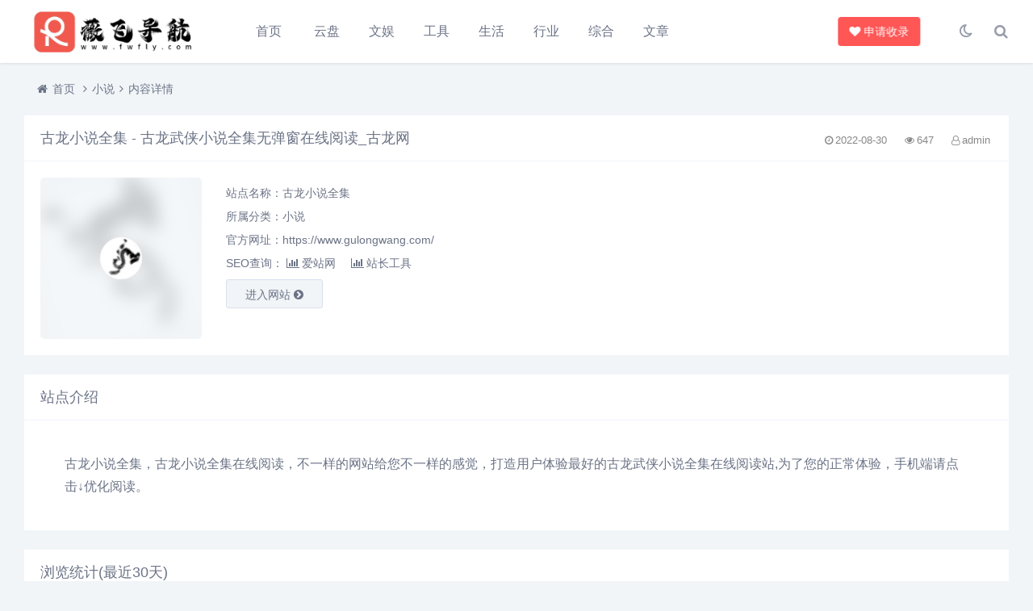

--- FILE ---
content_type: text/html; charset=utf-8
request_url: https://www.fwfly.com/post/1968.html
body_size: 8863
content:

<!DOCTYPE html>
<html lang="zh-CN">
<head>
<meta charset="UTF-8">
<meta name="viewport" content="width=device-width, initial-scale=1.0, minimum-scale=1.0, maximum-scale=1.0, user-scalable=no">
<meta name="renderer" content="webkit">
<meta name="force-rendering" content="webkit">
<meta http-equiv="X-UA-Compatible" content="IE=edge,Chrome=1">
<meta name="applicable-device" content="pc,mobile"> 
<title>古龙小说全集-薇飞导航</title>
<meta name="keywords" content="古龙小说全集,古龙武侠小说全集,古龙小说网" />
<meta name="description" content="古龙小说全集，古龙小说全集在线阅读，不一样的网站给您不一样的感觉，打造用户体验最好的古龙武侠小说全集在线阅读站,为了您的正常体验，手机端请点击↓优化阅读。..." />

<link rel="shortcut icon" href="https://www.fwfly.com/zb_users/theme/suiranx_nav/image/favicon.ico">
<link rel="stylesheet" href="https://www.fwfly.com/zb_users/theme/suiranx_nav/fontawesome/css/font-awesome.min.css" type="text/css">
<link rel="stylesheet" href="https://www.fwfly.com/zb_users/theme/suiranx_nav/style/style.css?ver=3.72" type="text/css">
<!--[if lt IE 9]><div class="fuck-ie"><p class="tips">*您的IE浏览器版本过低，为获得更好的体验请使用Chrome、Firefox或其他现代浏览器!</p></div><![endif]-->
<script src="https://www.fwfly.com/zb_system/script/jquery-2.2.4.min.js" type="text/javascript"></script>
<script src="https://www.fwfly.com/zb_system/script/zblogphp.js" type="text/javascript"></script>
<script src="https://www.fwfly.com/zb_system/script/c_html_js_add.php" type="text/javascript"></script>
<style type="text/css"></style>
<script type="text/javascript">var zbPath="https://www.fwfly.com/", noRmenu = "1", noSelect = "0", noF5 = "1", noF12 = "1", noIframe = "1", webGray = "0", closeSite = "0", closeTips = "网站正在维护，请稍后再访问……";</script>
<script type="text/javascript">document.writeln(unescape("%3Cscript src=\""+zbPath+"zb_users/plugin/Jsctrl/jsctrl.js\" type=\"text/javascript\"%3E%3C/script%3E"));</script>
<script type="text/javascript" src="https://www.fwfly.com/zb_users/plugin/kzwl_img/spotlight.bundle.js"></script></head>
<body>
    <header class="header">
        <div class="h-fix">
            <div class="container">
                <div class="logo">
                    <a href="https://www.fwfly.com/" title="薇飞导航">
                        <img id="light-logo" src="https://www.fwfly.com/zb_users/theme/suiranx_nav/image/logo.png" alt="薇飞导航" title="薇飞导航"/>
                        <img id="dark-logo" src="https://www.fwfly.com/zb_users/theme/suiranx_nav/image/darklogo.png" alt="薇飞导航" title="薇飞导航"/>                        
                    </a>
                </div>
                <div id="m-btn" class="m-btn"><i class="fa fa-bars"></i></div>
                <div class="search">
                    <i class="s-btn off fa fa-search"></i>
                    <div class="s-form">
                        <i class="arrow fa fa-caret-up"></i>
                        <form name="search" method="post" class="sform" action="https://www.fwfly.com/zb_system/cmd.php?act=search">
                            <input class="sinput" name="q" type="text" placeholder="请输入搜索词">
                            <button><i class="fa fa-search"></i></button>
                        </form>             
                    </div>
                </div>   
                <div class="darkmode">
                    <a href="javascript:switchNightMode()" target="_self" class=""><i class="fa fa-moon-o"></i></a>
                </div>
                <nav class="nav-bar" id="nav-box" data-type="article" data-infoid="6">
                    <ul class="nav">
                        <li id="nvabar-item-index"><a href="https://www.fwfly.com/">首页</a></li>
                        <li id="navbar-category-2" class="li-cate-2"><a href="https://www.fwfly.com/category-yunpan.html">云盘</a><ul class="sub-menu"><li id="navbar-category-3" class="li-subcate-3"><a href="https://www.fwfly.com/category-yunpanweb.html">云盘网站</a></li><li id="navbar-category-4" class="li-subcate-4"><a href="https://www.fwfly.com/category-yunpansou.html">云盘搜索</a></li><li id="navbar-category-5" class="li-subcate-5"><a href="https://www.fwfly.com/category-wangpan.html">网盘分类</a></li><li id="navbar-category-40" class="li-subcate-40"><a href="https://www.fwfly.com/category-kuzhan.html">酷站推荐</a></li></ul></li><li id="navbar-category-6" class="li-cate-6"><a href="https://www.fwfly.com/category-wenyu.html">文娱</a><ul class="sub-menu"><li id="navbar-category-7" class="li-subcate-7"><a href="https://www.fwfly.com/category-yinyue.html">音乐</a></li><li id="navbar-category-8" class="li-subcate-8"><a href="https://www.fwfly.com/category-yingshi.html">影视</a><ul class="sub-menu"><li id="navbar-category-67" class="li-subcate-67"><a href="https://www.fwfly.com/category-meiju.html">美剧</a></li><li id="navbar-category-68" class="li-subcate-68"><a href="https://www.fwfly.com/category-hanju.html">韩剧</a></li><li id="navbar-category-69" class="li-subcate-69"><a href="https://www.fwfly.com/category-riju.html">日剧</a></li><li id="navbar-category-70" class="li-subcate-70"><a href="https://www.fwfly.com/category-taiju.html">泰剧</a></li><li id="navbar-category-71" class="li-subcate-71"><a href="https://www.fwfly.com/category-movie.html">影视下载</a></li><li id="navbar-category-72" class="li-subcate-72"><a href="https://www.fwfly.com/category-quanwang.html">在线影视</a></li><li id="navbar-category-96" class="li-subcate-96"><a href="https://www.fwfly.com/category-jilu.html">纪录影片</a></li><li id="navbar-category-56" class="li-subcate-56"><a href="https://www.fwfly.com/category-ysxx.html">搜片信息</a></li></ul></li><li id="navbar-category-9" class="li-subcate-9"><a href="https://www.fwfly.com/category-xiaoshuo.html">小说</a></li><li id="navbar-category-10" class="li-subcate-10"><a href="https://www.fwfly.com/category-youxi.html">游戏</a></li><li id="navbar-category-11" class="li-subcate-11"><a href="https://www.fwfly.com/category-dongman.html">动漫</a></li><li id="navbar-category-12" class="li-subcate-12"><a href="https://www.fwfly.com/category-quzhan.html">趣站</a></li><li id="navbar-category-13" class="li-subcate-13"><a href="https://www.fwfly.com/category-wallpaper.html">壁纸</a></li><li id="navbar-category-14" class="li-subcate-14"><a href="https://www.fwfly.com/category-duanvideo.html">短视频</a></li><li id="navbar-category-57" class="li-subcate-57"><a href="https://www.fwfly.com/category-zhibo.html">直播</a></li></ul></li><li id="navbar-category-15" class="li-cate-15"><a href="https://www.fwfly.com/category-tools.html">工具</a><ul class="sub-menu"><li id="navbar-category-16" class="li-subcate-16"><a href="https://www.fwfly.com/category-zhanzhang.html">站长工具</a></li><li id="navbar-category-17" class="li-subcate-17"><a href="https://www.fwfly.com/category-ontool.html">工具分类</a><ul class="sub-menu"><li id="navbar-category-105" class="li-subcate-105"><a href="https://www.fwfly.com/category-aitools.html">AI专区</a></li><li id="navbar-category-41" class="li-subcate-41"><a href="https://www.fwfly.com/category-pictool.html">图片工具</a></li><li id="navbar-category-42" class="li-subcate-42"><a href="https://www.fwfly.com/category-nettool.html">网络工具</a></li><li id="navbar-category-46" class="li-subcate-46"><a href="https://www.fwfly.com/category-ssltool.html">证书工具</a></li><li id="navbar-category-54" class="li-subcate-54"><a href="https://www.fwfly.com/category-api.html">接口工具</a></li><li id="navbar-category-55" class="li-subcate-55"><a href="https://www.fwfly.com/category-search.html">搜索引擎</a></li><li id="navbar-category-61" class="li-subcate-61"><a href="https://www.fwfly.com/category-fanyi.html">在线翻译</a></li><li id="navbar-category-73" class="li-subcate-73"><a href="https://www.fwfly.com/category-onlinetool.html">在线工具</a><ul class="sub-menu"><li id="navbar-category-91" class="li-subcate-91"><a href="https://www.fwfly.com/category-swdt.html">导图</a></li><li id="navbar-category-92" class="li-subcate-92"><a href="https://www.fwfly.com/category-tuchuang.html">图床</a></li><li id="navbar-category-93" class="li-subcate-93"><a href="https://www.fwfly.com/category-email.html">邮箱</a></li></ul></li><li id="navbar-category-90" class="li-subcate-90"><a href="https://www.fwfly.com/category-pictopic.html">以图搜图</a></li></ul></li><li id="navbar-category-18" class="li-subcate-18"><a href="https://www.fwfly.com/category-ruanjian.html">资源分类</a><ul class="sub-menu"><li id="navbar-category-50" class="li-subcate-50"><a href="https://www.fwfly.com/category-mirrors.html">系统镜像</a></li><li id="navbar-category-66" class="li-subcate-66"><a href="https://www.fwfly.com/category-service.html">服务下载</a></li><li id="navbar-category-74" class="li-subcate-74"><a href="https://www.fwfly.com/category-soft.html">软件下载</a></li><li id="navbar-category-101" class="li-subcate-101"><a href="https://www.fwfly.com/category-share.html">资源分享</a></li></ul></li><li id="navbar-category-19" class="li-subcate-19"><a href="https://www.fwfly.com/category-daohang.html">网址导航</a><ul class="sub-menu"><li id="navbar-category-106" class="li-subcate-106"><a href="https://www.fwfly.com/category-aidaohang.html">AI导航</a></li></ul></li><li id="navbar-category-20" class="li-subcate-20"><a href="https://www.fwfly.com/category-ad.html">广告联盟</a></li><li id="navbar-category-21" class="li-subcate-21"><a href="https://www.fwfly.com/category-design.html">素材分类</a><ul class="sub-menu"><li id="navbar-category-58" class="li-subcate-58"><a href="https://www.fwfly.com/category-pic.html">图片素材</a></li><li id="navbar-category-59" class="li-subcate-59"><a href="https://www.fwfly.com/category-videosc.html">视频素材</a></li><li id="navbar-category-60" class="li-subcate-60"><a href="https://www.fwfly.com/category-sheji.html">设计素材</a></li><li id="navbar-category-102" class="li-subcate-102"><a href="https://www.fwfly.com/category-fronts.html">字体素材</a></li></ul></li><li id="navbar-category-39" class="li-subcate-39"><a href="https://www.fwfly.com/category-hardware.html">硬件查询</a></li><li id="navbar-category-45" class="li-subcate-45"><a href="https://www.fwfly.com/category-daima.html">程序开发</a></li><li id="navbar-category-95" class="li-subcate-95"><a href="https://www.fwfly.com/category-select.html">常用查询</a></li></ul></li><li id="navbar-category-22" class="li-cate-22"><a href="https://www.fwfly.com/category-shenghuo.html">生活</a><ul class="sub-menu"><li id="navbar-category-23" class="li-subcate-23"><a href="https://www.fwfly.com/category-difang.html">地方社区</a></li><li id="navbar-category-24" class="li-subcate-24"><a href="https://www.fwfly.com/category-life.html">生活服务</a><ul class="sub-menu"><li id="navbar-category-79" class="li-subcate-79"><a href="https://www.fwfly.com/category-yiliao.html">医疗</a></li><li id="navbar-category-80" class="li-subcate-80"><a href="https://www.fwfly.com/category-food.html">美食</a></li><li id="navbar-category-47" class="li-subcate-47"><a href="https://www.fwfly.com/category-map.html">地图</a></li><li id="navbar-category-75" class="li-subcate-75"><a href="https://www.fwfly.com/category-lvyou.html">旅游</a></li><li id="navbar-category-87" class="li-subcate-87"><a href="https://www.fwfly.com/category-house.html">房产</a></li><li id="navbar-category-88" class="li-subcate-88"><a href="https://www.fwfly.com/category-car.html">汽车</a></li><li id="navbar-category-97" class="li-subcate-97"><a href="https://www.fwfly.com/category-law.html">法律</a></li><li id="navbar-category-98" class="li-subcate-98"><a href="https://www.fwfly.com/category-flower.html">花草</a></li><li id="navbar-category-99" class="li-subcate-99"><a href="https://www.fwfly.com/category-chongwu.html">宠物</a></li><li id="navbar-category-100" class="li-subcate-100"><a href="https://www.fwfly.com/category-sheying.html">摄影</a></li></ul></li><li id="navbar-category-53" class="li-subcate-53"><a href="https://www.fwfly.com/category-sports.html">运动无限</a></li><li id="navbar-category-26" class="li-subcate-26"><a href="https://www.fwfly.com/category-gouwu.html">网上购物</a></li><li id="navbar-category-27" class="li-subcate-27"><a href="https://www.fwfly.com/category-literature.html">文学书画</a></li><li id="navbar-category-28" class="li-subcate-28"><a href="https://www.fwfly.com/category-gov.html">机构组织</a></li><li id="navbar-category-29" class="li-subcate-29"><a href="https://www.fwfly.com/category-xinwen.html">新闻媒体</a></li><li id="navbar-category-51" class="li-subcate-51"><a href="https://www.fwfly.com/category-huodong.html">活动福利</a></li><li id="navbar-category-62" class="li-subcate-62"><a href="https://www.fwfly.com/category-work.html">求职招聘</a></li><li id="navbar-category-84" class="li-subcate-84"><a href="https://www.fwfly.com/category-kuaidi.html">快递查询</a></li><li id="navbar-category-104" class="li-subcate-104"><a href="https://www.fwfly.com/category-tousu.html">投诉举报</a></li></ul></li><li id="navbar-category-30" class="li-cate-30"><a href="https://www.fwfly.com/category-hangye.html">行业</a><ul class="sub-menu"><li id="navbar-category-31" class="li-subcate-31"><a href="https://www.fwfly.com/category-cloudserver.html">云服务类</a><ul class="sub-menu"><li id="navbar-category-32" class="li-subcate-32"><a href="https://www.fwfly.com/category-guonei.html">国内云服务</a></li><li id="navbar-category-33" class="li-subcate-33"><a href="https://www.fwfly.com/category-haiwai.html">海外云服务</a></li></ul></li><li id="navbar-category-34" class="li-subcate-34"><a href="https://www.fwfly.com/category-digital.html">数码科技</a><ul class="sub-menu"><li id="navbar-category-86" class="li-subcate-86"><a href="https://www.fwfly.com/category-mobile.html">手机</a></li><li id="navbar-category-25" class="li-subcate-25"><a href="https://www.fwfly.com/category-yunservice.html">手机云服务</a></li></ul></li><li id="navbar-category-43" class="li-subcate-43"><a href="https://www.fwfly.com/category-datainfo.html">数据分析</a></li><li id="navbar-category-44" class="li-subcate-44"><a href="https://www.fwfly.com/category-netsecurity.html">网络安全</a></li><li id="navbar-category-52" class="li-subcate-52"><a href="https://www.fwfly.com/category-domain.html">主机域名</a></li><li id="navbar-category-36" class="li-subcate-36"><a href="https://www.fwfly.com/category-daquan.html">行业大全</a></li><li id="navbar-category-35" class="li-subcate-35"><a href="https://www.fwfly.com/category-jinrong.html">金融财经</a></li><li id="navbar-category-94" class="li-subcate-94"><a href="https://www.fwfly.com/category-meiti.html">平台创作</a></li></ul></li><li id="navbar-category-37" class="li-cate-37"><a href="https://www.fwfly.com/category-all.html">综合</a><ul class="sub-menu"><li id="navbar-category-38" class="li-subcate-38"><a href="https://www.fwfly.com/category-forum.html">综合分类</a><ul class="sub-menu"><li id="navbar-category-48" class="li-subcate-48"><a href="https://www.fwfly.com/category-luntan.html">论坛</a></li><li id="navbar-category-49" class="li-subcate-49"><a href="https://www.fwfly.com/category-boke.html">博客</a></li><li id="navbar-category-76" class="li-subcate-76"><a href="https://www.fwfly.com/category-community.html">社区</a></li><li id="navbar-category-81" class="li-subcate-81"><a href="https://www.fwfly.com/category-study.html">学习</a></li></ul></li><li id="navbar-category-64" class="li-subcate-64"><a href="https://www.fwfly.com/category-training.html">教育培训</a></li><li id="navbar-category-65" class="li-subcate-65"><a href="https://www.fwfly.com/category-junshi.html">热门军事</a></li><li id="navbar-category-82" class="li-subcate-82"><a href="https://www.fwfly.com/category-sport.html">体育前沿</a></li><li id="navbar-category-85" class="li-subcate-85"><a href="https://www.fwfly.com/category-fashtion.html">时尚前沿</a></li><li id="navbar-category-77" class="li-subcate-77"><a href="https://www.fwfly.com/category-beauty.html">美颜设计</a></li><li id="navbar-category-103" class="li-subcate-103"><a href="https://www.fwfly.com/category-youlink.html">友情链接</a></li><li id="navbar-category-63" class="li-subcate-63"><a href="https://www.fwfly.com/category-other.html">其他分类</a></li><li id="navbar-category-89" class="li-subcate-89"><a href="https://www.fwfly.com/category-cili.html">磁力搜索</a></li></ul></li><li id="navbar-category-78" class="li-cate-78"><a href="https://www.fwfly.com/category-wenzhang.html">文章</a><ul class="sub-menu"><li id="navbar-category-107" class="li-subcate-107"><a href="https://www.fwfly.com/category-story.html">故事大全</a></li><li id="navbar-category-108" class="li-subcate-108"><a href="https://www.fwfly.com/category-60s.html">每天60秒</a></li><li id="navbar-category-1" class="li-subcate-1"><a href="https://www.fwfly.com/category-ruanwen.html">软文推广</a></li><li id="navbar-category-83" class="li-subcate-83"><a href="https://www.fwfly.com/category-article.html">文章大全</a></li></ul></li>                    </ul>              
                </nav>
                                <div class="submit fr">
                                        <a href="https://www.fwfly.com/4.html" target="_blank" class="a transition"><i class="fa fa-heart"></i>申请收录</a>
                </div>   
                            </div>
        </div>
    </header>
    <div id="mask"></div>

<div class="breadnav">
    <div class="container bread">
        <i class="fa fa-home"></i><a title="首页" href="https://www.fwfly.com/">首页</a>
                <i class="fa fa-angle-right"></i><a href="https://www.fwfly.com/category-xiaoshuo.html" target="_blank">小说</a><i class="fa fa-angle-right"></i>内容详情                                    </div>
</div>
<div class="container">
	    
<div class="part">
    <div class="bar clearfix">
        <h1 class="tt">
           古龙小说全集 - 古龙武侠小说全集无弹窗在线阅读_古龙网        </h1>  
        <div class="r-intro fr">
            <span class="data fr">
                <small class="info"><i class="fa fa-clock-o"></i>2022-08-30</small>
                <small class="info"><i class="fa fa-eye"></i>647</small>
                <small class="info"><i class="fa fa-user-o"></i>admin</small>
        		        
            </span>
        </div> 
    </div>
    <div class="items">
        <div class="row post-single">
            <div class="col-xs-12 col-sm-12 col-md-8">
                <div class="pic fl">
                    <div class="blur blur-layer" style="background: transparent url(https://www.fwfly.com/zb_users/upload/2022/08/20220830154500_82723.com) no-repeat center center;-webkit-background-size: cover;-moz-background-size: cover;-o-background-size: cover;background-size: cover;animation: rotate 20s linear infinite;"> 
                    </div>
                    <img class="img-cover" src="https://www.fwfly.com/zb_users/upload/2022/08/20220830154500_82723.com" alt="古龙小说全集" title="古龙小说全集">
                </div>
                <div class="list">
                    <p>站点名称：古龙小说全集</p>
                    <p class="cate">所属分类：<a href="https://www.fwfly.com/category-xiaoshuo.html" class="mcolor">小说</a></p>
                                        <p class="site">官方网址：https://www.gulongwang.com/</p>
                    <p class="seo">SEO查询：
                        <a rel="nofollow" href="https://www.aizhan.com/cha/www.gulongwang.com/" target="_blank"><i class="fa fa-bar-chart"></i>爱站网</a>
                    <!-- 站长网pc和wap的url不一样，需做判断  -->    
                                            <a rel="nofollow" href="http://seo.chinaz.com/https://www.gulongwang.com/" target="_blank"><i class="fa fa-bar-chart"></i>站长工具</a>    
                                              

                    </p>
                
                    
                    <a class="btn transition" target="_blank" href="https://www.gulongwang.com/" rel="nofollow">进入网站
                    <i class="fa fa-chevron-circle-right"></i></a>
                </div>
            </div>  
            <div class="col-xs-12 col-sm-12 col-md-4">
                <!-- 广告位AD2  -->
                                                     
            </div>             
        </div> 
    </div>    
</div>
<div class="part">
    <p class="tt"><span>站点介绍</span></p>  
    <div class="items">
        <div class="art-main"><p>古龙小说全集，古龙小说全集在线阅读，不一样的网站给您不一样的感觉，打造用户体验最好的古龙武侠小说全集在线阅读站,为了您的正常体验，手机端请点击↓优化阅读。</p></div>
    </div>
</div> 

<script src="https://www.fwfly.com/zb_system/script/echarts.min.js"></script> 
<div class="part">
    <p class="tt"><span>浏览统计(最近30天)</span></p>  
    <div class="items">
        <div id="echart">
            <script type="text/javascript">
                var dom = document.getElementById("echart");
                var myChart = echarts.init(dom);
                var app = {};  
                
                
                option = null;
                option = {
                            color: ['#ef1616'],
                            tooltip: {
                                trigger: 'axis',
                            },
                                calculable : true,
                    grid: {
                                left: '2%',
                                top: '25px',
                                right: '2%',
                                bottom: '60px',
                                containLabel: true
                            },
                    dataZoom: [{   // 这个dataZoom组件，默认控制x轴。
                                   type: 'slider', // 这个 dataZoom 组件是 slider 型 dataZoom 组件
                                   start: 50,      // 左边在 10% 的位置。
                                   end: 100         // 右边在 60% 的位置。
                                                       
                               }],          
                    xAxis: [{
                                type: 'category',
                                splitLine: {
                                    show: false
                                },                
                                axisLine: {
                                    show: !1
                                },
                                axisTick: {
                                    show: !1
                                },
                                axisLabel: {
                                    show: true,
                                    margin: 20,                   
                                    textStyle: {
                                        color: '#999',
                                        'fontSize': 12,
                                    }
                                },               
                                boundaryGap:false,
                              data: ['01-01', '01-02', '01-03', '01-04', '01-05', '01-06', '01-07', '01-08', '01-09', '01-10', '01-11', '01-12', '01-13', '01-14', '01-15', '01-16', '01-17', '01-18', '01-19', '01-20', '01-21', '01-22', '01-23', '01-24', '01-25', '01-26', '01-27', '01-28', '01-29', '01-30']
                            }],
                             
                    yAxis: [{
                                type: 'value',
                                axisLine: {
                                    lineStyle: {
                                        color: ["#c1c6ca"]
                                    }
                                },
                                axisLabel: {
                                    show: !1,
                                    inside: true
                                },
                                splitLine: {
                                    lineStyle: {
                                        color: ["#c1c6ca"]
                                    }
                                }
                            }],
                     series: [{
                                name: '浏览量',
                                type: 'line',
                                stack: '总量',
                                itemStyle: {
                                    normal: {
                                        lineStyle: {
                                            width: 2
                                        }
                                    }
                                    
                                },
                                smooth: true,
                                
                                areaStyle: {
                                    normal: {
                                        opacity: 1,
                                        color: {
                                            x: 0,
                                            y: 0,
                                            x2: 0,
                                            y2: 1,
                                            type: "linear",
                                            global: !1,
                                            colorStops: [{
                                                offset: 0,
                                                color: "#ff5b5b"
                                            }, {
                                                offset: 1,
                                                color: "#f99191"
                                            }]
                                        }
                                    }
                                },
                                data: [0, 0, 1, 1, 0, 1, 0, 0, 0, 0, 0, 0, 0, 1, 0, 1, 0, 0, 0, 0, 0, 1, 0, 0, 0, 0, 1, 0, 0, 1]
                            }]
                };
                myChart.setOption(option);
            </script> 
        </div>
    </div>
</div>
    <!-- 广告位AD3  -->
                        <div style="margin-bottom:24px;"><a target="_blank" href="https://www.lucdn.cn/?utm_source=www.fwfly.com&?aff=802PQ"><img style="width:100%;height:55px;display:block;" src="https://www.fwfly.com/static/yuluyunduncdn.png" alt="语鹿云盾CDN"></a></div>
            <div class="part related">
    <p class="tt"><span>相似站点</span></p>
    <div class="items">
        <div class="row"> 
                                              
                <div class="col-xs-6 col-sm-4 col-md-3">
                    <div class="item">
                        <a class="link" target="_blank" href="https://yingyuxiaoshuo.com/" rel="nofollow"><i class="autoleft fa fa-angle-right" title="直达网站"></i></a>
                        <a class="a" href="https://www.fwfly.com/post/16178.html" title="英语小说网" target="_blank">
                            <img class="img-cover br" src="https://www.fwfly.com/zb_users/upload/2025/11/20251103142141_81008.com" alt="英语小说网" title="英语小说网">
                            <h3>英语小说网</h3>
                            <p>
                                            				                				                			英语小说网致力于打造一个高质量的英语阅读网站,提供了大量英文小说,中英双语小说,原版英语小说,英文名著等在线免费阅读,并配有单词翻译,单词生词本等功能,方便大家学习英语,通过英语阅读提高英语水平。...</p>
                        </a>
                    </div>
                </div>
                              
                <div class="col-xs-6 col-sm-4 col-md-3">
                    <div class="item">
                        <a class="link" target="_blank" href="http://www.ychy.org/" rel="nofollow"><i class="autoleft fa fa-angle-right" title="直达网站"></i></a>
                        <a class="a" href="https://www.fwfly.com/post/7218.html" title="海洋听书网" target="_blank">
                            <img class="img-cover br" src="https://www.fwfly.com/zb_users/upload/2025/02/20250214160223_92976.org" alt="海洋听书网" title="海洋听书网">
                            <h3>海洋听书网</h3>
                            <p>
                                            				                				                			海洋听书网是国内最具影响力的有声小说网站，为您免费提供MP3有声小说打包下载、有声小说在线收听、百家讲坛、评书下载、儿歌大全、郭德纲相声等资源,是最专业的免费听书平台....</p>
                        </a>
                    </div>
                </div>
                              
                <div class="col-xs-6 col-sm-4 col-md-3">
                    <div class="item">
                        <a class="link" target="_blank" href="https://www.35ppt.com/" rel="nofollow"><i class="autoleft fa fa-angle-right" title="直达网站"></i></a>
                        <a class="a" href="https://www.fwfly.com/post/7169.html" title="千秋书在" target="_blank">
                            <img class="img-cover br" src="https://www.fwfly.com/zb_users/upload/2025/02/20250213142729_41248.com" alt="千秋书在" title="千秋书在">
                            <h3>千秋书在</h3>
                            <p>
                                            				                				                			在这浮躁的世界，让我们一起安静阅读！...</p>
                        </a>
                    </div>
                </div>
                              
                <div class="col-xs-6 col-sm-4 col-md-3">
                    <div class="item">
                        <a class="link" target="_blank" href="https://www.dushupai.com/" rel="nofollow"><i class="autoleft fa fa-angle-right" title="直达网站"></i></a>
                        <a class="a" href="https://www.fwfly.com/post/7168.html" title="读书派" target="_blank">
                            <img class="img-cover br" src="https://www.fwfly.com/zb_users/upload/2025/02/20250213141804_83692.com" alt="读书派" title="读书派">
                            <h3>读书派</h3>
                            <p>
                                            				                				                			电子书下载,epub电子书,azw3电子书,mobi电子书,pdf电子书下载去哪儿？上读书派! 靠谱的电子书下载,了解更多免费好用的电子书下载网站。...</p>
                        </a>
                    </div>
                </div>
                              
                <div class="col-xs-6 col-sm-4 col-md-3">
                    <div class="item">
                        <a class="link" target="_blank" href="https://www.isyd.net/" rel="nofollow"><i class="autoleft fa fa-angle-right" title="直达网站"></i></a>
                        <a class="a" href="https://www.fwfly.com/post/7122.html" title="爱上阅读" target="_blank">
                            <img class="img-cover br" src="https://www.fwfly.com/zb_users/upload/2025/01/20250122173956_65477.net" alt="爱上阅读" title="爱上阅读">
                            <h3>爱上阅读</h3>
                            <p>
                                            				                				                			爱上阅读--体验不一样的阅读。自助添加书籍，开放式修错，个人注释，公共注释，提供新型的学习交流工具。...</p>
                        </a>
                    </div>
                </div>
                              
                <div class="col-xs-6 col-sm-4 col-md-3">
                    <div class="item">
                        <a class="link" target="_blank" href="http://www.llskw.org/" rel="nofollow"><i class="autoleft fa fa-angle-right" title="直达网站"></i></a>
                        <a class="a" href="https://www.fwfly.com/post/7121.html" title="来奇网电子书" target="_blank">
                            <img class="img-cover br" src="https://www.fwfly.com/zb_users/upload/2025/01/20250122173030_58824.org" alt="来奇网电子书" title="来奇网电子书">
                            <h3>来奇网电子书</h3>
                            <p>
                                            				                				                			来奇网是一个免费的全本txt小说及电子书下载平台，本站只分享txt格式的全本小说下载，我们每天都会更新最新的完本电子书供书迷朋友们免费下载。看小说一定要看完本，完本小说下载就上来奇网！...</p>
                        </a>
                    </div>
                </div>
                              
                <div class="col-xs-6 col-sm-4 col-md-3">
                    <div class="item">
                        <a class="link" target="_blank" href="https://www.jwxs.org/" rel="nofollow"><i class="autoleft fa fa-angle-right" title="直达网站"></i></a>
                        <a class="a" href="https://www.fwfly.com/post/7115.html" title="精武小说网" target="_blank">
                            <img class="img-cover br" src="https://www.fwfly.com/zb_users/upload/2025/01/20250121172926_62424.org" alt="精武小说网" title="精武小说网">
                            <h3>精武小说网</h3>
                            <p>
                                            				                				                			精武小说网提供小说在线阅读，每日实时更新小说最新章节，小说VIP章节手打提供，免费在线阅读。...</p>
                        </a>
                    </div>
                </div>
                              
                <div class="col-xs-6 col-sm-4 col-md-3">
                    <div class="item">
                        <a class="link" target="_blank" href="https://www.wumowx.com/" rel="nofollow"><i class="autoleft fa fa-angle-right" title="直达网站"></i></a>
                        <a class="a" href="https://www.fwfly.com/post/6714.html" title="舞墨文学网" target="_blank">
                            <img class="img-cover br" src="https://www.fwfly.com/zb_users/upload/2024/09/20240922145154_49109.png" alt="舞墨文学网" title="舞墨文学网">
                            <h3>舞墨文学网</h3>
                            <p>
                                            				                				                			舞墨文学网是一个提供小说在线阅读与导读于一体的小说网站，汇聚了热门好看的免费小说。好看的耽美纯爱,都市言情,穿越重生,玄幻修真等小说尽在舞墨文学网！...</p>
                        </a>
                    </div>
                </div>
                          
        </div> 
    </div>
</div>
 
    
<div class="part">
    <ul class="msg msghead">
    	<li class="tbname">
    	    <p class="tt">
                <span>评论列表
                                        （<span class="emphasize">0</span>条）
                                
                </span>
            </p>
        </li>
    </ul>
    <div class="items">
        <i class="fa fa-smile-o"></i>&nbsp;暂无评论，快来抢沙发吧~        <label id="AjaxCommentBegin"></label>
        <!--评论输出-->
            
        <!--评论翻页条输出-->
        <div class="pagebar commentpagebar">
        
<div class="pagebar">
</div>
        </div>
        <label id="AjaxCommentEnd"></label>
    </div>
</div>
<!--评论框-->

<div class="part">
    <div class="post" id="divCommentPost">
        <p class="tt posttop"><span>发布评论</span><a class="hook" name="comment" rel="nofollow"></a><a rel="nofollow" id="cancel-reply" href="#divCommentPost" style="display:none;"><small>取消回复</small></a></p>
    	<form id="frmSumbit" class="items" target="_self" method="post" action="https://www.fwfly.com/zb_system/cmd.php?act=cmt&amp;postid=1968&amp;key=1cfcdb5735f966f60ee6aee42cf4939e" >
    	<input type="hidden" name="inpId" id="inpId" value="1968" />
    	<input type="hidden" name="inpRevID" id="inpRevID" value="0" />
            <div class="row">
        	<div class="col-xs-12 col-sm-4 col-md-3">
        	    <input type="text" name="inpName" id="inpName" class="text" value="" size="28" tabindex="1" placeholder="昵称(必填)"/>
        	</div>
        	<div class="col-xs-12 col-sm-4 col-md-3">
        	    <input type="text" name="inpEmail" id="inpEmail" class="text" value="" size="28" tabindex="2" placeholder="邮箱"/>
        	</div>
        	<div class="col-xs-12 col-sm-4 col-md-3">
        	    <input type="text" name="inpHomePage" id="inpHomePage" class="text" value="" size="28" tabindex="3" placeholder="网址"/>
        	</div>
                    	<div class="col-xs-12 col-sm-4 col-md-3">
        	   <div class="verify-wrap">
            	    <input type="text" name="inpVerify" id="inpVerify" class="text" value="" size="28" tabindex="4" placeholder="验证码"/>
            	    <img style="width:90px;height:30px;cursor:pointer;" src="https://www.fwfly.com/zb_system/script/c_validcode.php?id=cmt" alt="" title="" onclick="javascript:this.src='https://www.fwfly.com/zb_system/script/c_validcode.php?id=cmt&amp;tm='+Math.random();"/>
        	    </div>
        	</div>
            	
    	</div>
    
    
        	<p><textarea name="txaArticle" id="txaArticle" class="text" cols="50" rows="4" tabindex="5" placeholder="来都来了，说点什么吧..."></textarea></p>
    	<p><input name="sumbit" type="submit" tabindex="6" value="发布" onclick="return zbp.comment.post()" class="button transition"/></p>
    	</form>
    </div>
</div>
 
        </div>

<div class="footer-copyright ">
	<div class="container">
		<p>
		    
			<p>
	本站收录的网站若侵害到您的利益，请联系我们删除处理！|  联系邮箱：<a href="/cdn-cgi/l/email-protection" class="__cf_email__" data-cfemail="82f1e6ebfac2f3f3ace1edef">[email&#160;protected]</a> 请注明来意！<br />
Copyright © 2022 - 2025  薇飞导航 All Rights Reserved <br />
</p>





            <!--统计代码-->
            <script data-cfasync="false" src="/cdn-cgi/scripts/5c5dd728/cloudflare-static/email-decode.min.js"></script><script>
var _hmt = _hmt || [];
(function() {
  var hm = document.createElement("script");
  hm.src = "https://hm.baidu.com/hm.js?8af24a83f4e629db08a1e6db449b7666";
  var s = document.getElementsByTagName("script")[0]; 
  s.parentNode.insertBefore(hm, s);
})();
</script>



<script defer src="https://tongji.shnne.com/random-string.js" data-website-id="3e01e359-5eb9-44ec-bff2-1e7691b202e6"></script>		</p>
		<img id="light-flogo" class="flogo" src="https://www.fwfly.com/zb_users/theme/suiranx_nav/image/logo.png" alt="薇飞导航" title="薇飞导航"/>
		<img id="dark-flogo" class="flogo" src="https://www.fwfly.com/zb_users/theme/suiranx_nav/image/darklogo.png" alt="薇飞导航" title="薇飞导航"/>		
	</div>
</div>
<!--提交和回顶-->
<a id="quick_submit" class="fa fa-pencil" rel="nofollow" href="https://www.fwfly.com/4.html"></a>
<div id="backtop" class="fa fa-angle-up"></div>
<script src="https://www.fwfly.com/zb_users/theme/suiranx_nav/script/jquery.cookie.min.js" type="text/javascript"></script>
<script src="https://www.fwfly.com/zb_users/theme/suiranx_nav/script/main.js" type="text/javascript"></script>
<!--初始化Swiper-->
<script>
/* tooltip.js初始化 */
$('.autoleft').tooltip({
    align: 'autoLeft',
    fade: {
        duration: 200,
        opacity: 0.8
    }
});
</script>
<script>
/* jQuery.positionSticky.js初始化 */
jQuery('.sticky').positionSticky({offsetTop: 78});
</script>
<!--[if lt IE 9]><script src="https://www.fwfly.com/zb_users/theme/suiranx_nav/script/html5-css3.js"></script><![endif]-->
</body>
</html>
<!--248.07 ms , 55 queries , 4388kb memory , 1 error-->